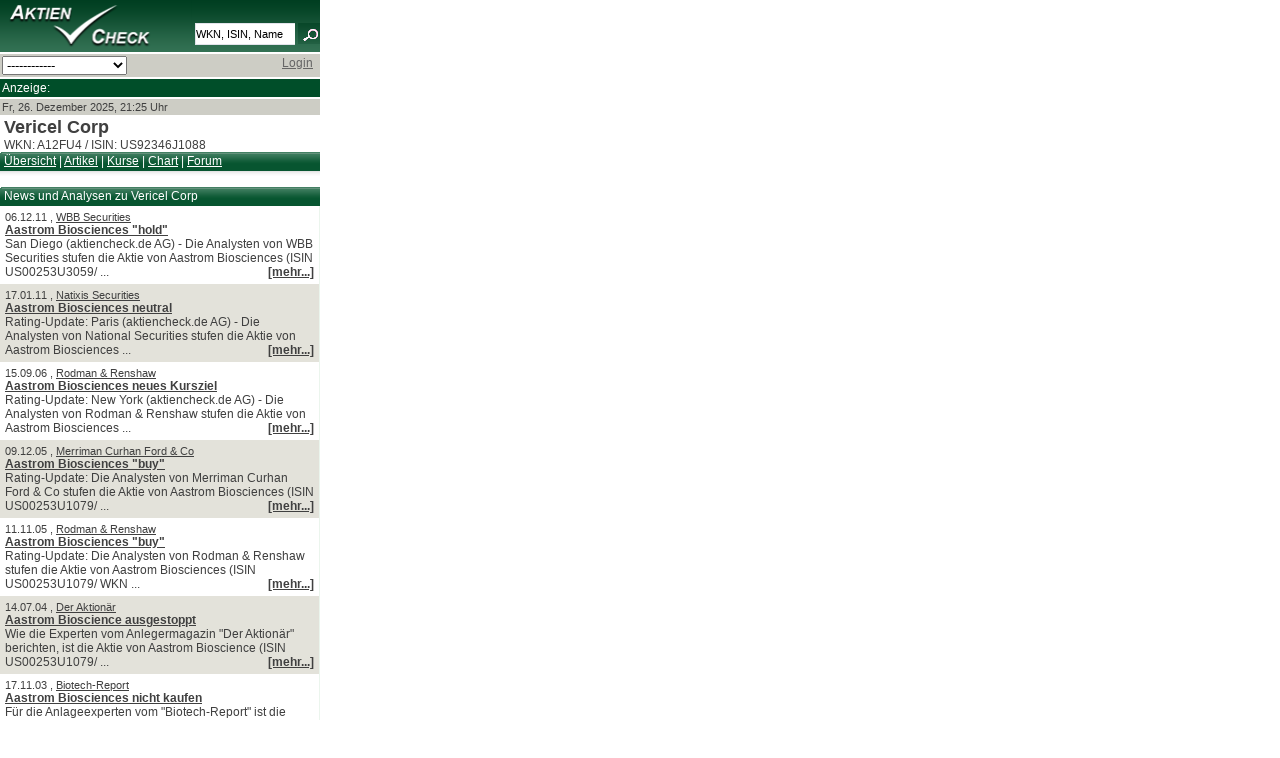

--- FILE ---
content_type: text/html; charset=UTF-8
request_url: https://m.aktiencheck.de/news/category_ag?category=1041&page=5&secu=2031
body_size: 4475
content:

	<!DOCTYPE html PUBLIC "-//W3C//DTD XHTML 1.0 Transitional//EN" "http://www.w3.org/TR/xhtml1/DTD/xhtml1-transitional.dtd">
<html xmlns="http://www.w3.org/1999/xhtml" xml:lang="de" lang="de">
<head>
<script type="text/javascript">var t_start=new Date();</script>
<title>Aktuelle News zu Vericel Corp Aktie | aktiencheck.de</title>
<meta name="MobileOptimized" content="320" />
<meta name="HandheldFriendly" content="True" />
<meta name="viewport" content="width=320" />
<meta name="format-detection" content="telephone=no" />
<meta http-equiv="Content-Type" content="text/html; charset=UTF-8" />
<meta name="google-site-verification" content="9hiX_-TTZZrpr7qVq-G_sEdjJ0HaYJkjx0zlmJa7vlc" />
<meta http-equiv="content-language" content="de,deutsch" />
<meta http-equiv="generator" content="aktiencheck.de AG" />
<meta http-equiv="reply-to" content="info@aktiencheck.de" />
<meta http-equiv="pragma" content="no-cache" />
<meta http-equiv="expires" content="0" />
<meta http-equiv="robots" content="index,follow" />
<meta name="revisit-after" content="1 days" />
<meta name="distribution" content="global" />
<meta name="author" content="aktiencheck.de AG" />
<meta name="publisher" content="aktiencheck.de AG" />
<meta name="copyright" content="&copy; aktiencheck.de AG" />
<meta name="abstract" content="AktienCheck - Die Site fuer Aktieninformationen!" />
<meta name="description" content="Zu der Vericel Corp Aktie (WKN A12FU4, ISIN US92346J1088) finden Sie hier: Analysen, News, Kurse, Charts, Diskussionen, ..." />
<meta name="keywords" content="Vericel Corp Aktie, WKN A12FU4, ISIN US92346J1088, Aktien, Börse, Aktiencheck, Aktienkultur, Aktienanalysen, Aktienempfehlungen, Analysen, Börsennachrichten, Analysten, Research, Geldanlage, Investment, Börse, Börsenkurse, Kurse, Charts, Intraday, Marktberichte, Newsletter, TecDAX, SDAX, DAX, Nebenwerte, Adhoc, Börseninformationen, Börsenbriefe, Börsenbrief, Wertpapiere, Empfehlungen, Warrants, Fonds, Optionsscheine, OS-Rechner, OS-Vergleich, Put, Call, Optionsscheinecheck, Neuemissionen, Marktberichte, Zertifikate, Rohstoffe, Research, Anleihen, Devisen" />
<meta name="dc.description" content="Zu der Vericel Corp Aktie (WKN A12FU4, ISIN US92346J1088) finden Sie hier: Analysen, News, Kurse, Charts, Diskussionen, ..." />
<meta name="dc.generator" content="aktiencheck.de AG" />
<meta name="dc.publisher" content="aktiencheck.de AG" />
<meta name="dc.format" content="text/html" />
<meta name="dc.language" content="de,deutsch" />
<meta name="dc.Identifier" content="http://www.aktiencheck.de" />
<meta name="dc.coverage" content="worldwide" />
<meta name="dc.title" content="Aktuelle News zu Vericel Corp Aktie | aktiencheck.de" />
<meta name="dc.creator.firm" content="aktiencheck.de AG" />
<meta name="dc.creator.adress" content="http://www.aktiencheck.de" />
<meta name="dc.subject" content="Vericel Corp Aktie, WKN A12FU4, ISIN US92346J1088, Aktien, Börse, Aktiencheck, Aktienkultur, Aktienanalysen, Aktienempfehlungen, Analysen, Börsennachrichten, Analysten, Research, Geldanlage, Investment, Börse, Börsenkurse, Kurse, Charts, Intraday, Marktberichte, Newsletter, TecDAX, SDAX, DAX, Nebenwerte, Adhoc, Börseninformationen, Börsenbriefe, Börsenbrief, Wertpapiere, Empfehlungen, Warrants, Fonds, Optionsscheine, OS-Rechner, OS-Vergleich, Put, Call, Optionsscheinecheck, Neuemissionen, Marktberichte, Zertifikate, Rohstoffe, Research, Anleihen, Devisen" />
<meta name="dc.keywords" content="Vericel Corp Aktie, WKN A12FU4, ISIN US92346J1088, Aktien, Börse, Aktiencheck, Aktienkultur, Aktienanalysen, Aktienempfehlungen, Analysen, Börsennachrichten, Analysten, Research, Geldanlage, Investment, Börse, Börsenkurse, Kurse, Charts, Intraday, Marktberichte, Newsletter, TecDAX, SDAX, DAX, Nebenwerte, Adhoc, Börseninformationen, Börsenbriefe, Börsenbrief, Wertpapiere, Empfehlungen, Warrants, Fonds, Optionsscheine, OS-Rechner, OS-Vergleich, Put, Call, Optionsscheinecheck, Neuemissionen, Marktberichte, Zertifikate, Rohstoffe, Research, Anleihen, Devisen" />


<link rel="stylesheet" type="text/css" href="/css/base.min.css" />
<link rel="stylesheet" type="text/css" href="/css/mobil.min.css" />
<link rel="stylesheet" type="text/css" href="/css/ariva.min.css?2" />
<link rel="alternate" type="application/rss+xml" title="aktiencheck.de - Analysen" href="/rss/analysen.rss2" />
<link rel="alternate" type="application/rss+xml" title="aktiencheck.de - News" href="/rss/news.rss2" />
<link rel="alternate" type="application/rss+xml" title="aktiencheck.de - Analysen - englisch" href="/rss/analysen_english.rss2" />
<link rel="alternate" type="application/rss+xml" title="aktiencheck.de - News - englisch" href="/rss/news_english.rss2" />
<link rel="alternate" type="application/rss+xml" title="aktiencheck.de - Termine" href="/rss/termine.rss2" />
<link rel="alternate" type="application/rss+xml" title="aktiencheck.de - Aktien des Tages" href="/rss/aktien_des_tages.rss2" />
<link rel="alternate" type="application/rss+xml" title="aktiencheck.de - Forum - NOBLE HELIUM LTD." href="/rss/175720093_forum.rss2" />

<!--[if lte IE 7]><link type="text/css" rel="stylesheet" media="all" href="/css/ie.css" /><![endif]-->
<script type="text/javascript" src="js/jquery-1.6.2.min.js"></script>
<script type="text/javascript" src="js/jquery.cookiesdirective.min.js"></script>
<script type="text/javascript">
	jQuery(document).ready(function($){
		$.cookiesDirective({
			privacyPolicyUri: '/home/datenschutz.m',
			explicitConsent: false,
			position : 'bottom',
			duration: 0,
			backgroundColor: '#0C5934',
			backgroundOpacity: '90',
			linkColor: '#ffffff'
		});
	});
</script>

<!-- Twitter conversion tracking base code -->
<script type="text/javascript">
!function(e,t,n,s,u,a){e.twq||(s=e.twq=function(){s.exe?s.exe.apply(s,arguments):s.queue.push(arguments);
},s.version='1.1',s.queue=[],u=t.createElement(n),u.async=!0,u.src='https://static.ads-twitter.com/uwt.js',
a=t.getElementsByTagName(n)[0],a.parentNode.insertBefore(u,a))}(window,document,'script');
twq('config','ozwyx');
</script>
<!-- End Twitter conversion tracking base code -->

</head>

<body>
<div id="mobil_main_nophone" class="clear-block">
	<div id="mobil_header" class="clear-block">
	<div id="mobil_logo"><a href="/" title="Aktiencheck"><img src="/images/logo.png" alt="Aktiencheck" /></a></div>
	<div id="mobil_suche">
		<div >
			<form name="megasuche" id="megasuche" method="get" action="/quotes/suche" onsubmit="return Ziel()" target="_self">
				<input type="text" name="search" class="mobil_form_text" value="WKN, ISIN, Name" onfocus="if(this.value == 'WKN, ISIN, Name'){this.value=''}" onblur="if(this.value == ''){this
.value='WKN, ISIN, Name'}" />
					<img src="/images/lupe.png" width="22" height="21" alt="Suchen" border="0" align="top" />
			</form>
		</div>
	</div>
	<div style="clear: both;"></div>
</div>

<form action="/_redirect" type="post">
	<div style="background-color: #cdcdc5;" class="mobil_box">
		<select style="width: 125px;" onchange="this.form.submit();" name="url">

			<option>------------</option>
			<option value="/index.m">Home</option>
			<option value="/analysen/index">Analysen</option>
			<option value="/news/index">News</option>
			<option value="/exklusiv/Aktien_des_Tages">Aktien des Tages</option>
			<option value="/kolumnen/index">Kolumnen</option>
			<option value="/tv/index">Videos</option>
			<option value="/aktien/kurse">Kurse</option>
			<option value="/depot/index">Depot</option>
			<option value="/forum/index">Forum</option>
			<option value="/home/impressum.m">Impressum</option>
		</select>

		<a name="navi" id="navi"></a>
		<div style="float:right; padding-right:5px;">

			<a href="/user/login">Login</a>
		</div>
		<div style="clear:both"></div>
	</div>
</form>

<div style="background-color: #004e29;" class="mobil_box">
	<div style="color: #fff;">Anzeige:</div>
	<div class="banner">
		<!-- BEGIN ac mobi-->
		<script type="text/javascript" src="https://imagesrv.adition.com/js/adition.js"></script>
		<script type="text/javascript" src="https://adfarm1.adition.com/js?wp_id=387649"></script>
		<noscript><a href="https://adfarm1.adition.com/click?sid=387649&ts=1766780752.93519" target="_blank">
		<img src="https://adfarm1.adition.com/banner?sid=387649&ts=1766780752.9352" border="0"></a></noscript>
		<!-- END -->
	</div>
</div>

<div class="mobil_box" style="background-color: #cdcdc5; font-size: 11px;">
	Fr, 26. Dezember 2025, 21:25 Uhr<br />
</div>



	<div id="content" class="clear-block" style="margin: 0 !important">
		
		<div class="row clear-block">
	<div class="box">
	<div style="padding-left: 4px;">
	<h2>Vericel Corp</h2>
		WKN: A12FU4 / ISIN: US92346J1088
	</div>
	<div class="header">
		<a href="/vericel_corp-aktie/">&Uuml;bersicht</a> |
		<a href="/news/category_ag?secu=2031">Artikel</a> |
		<a href="/vericel_corp-aktie/aktienkurse_boersenplaetze">Kurse</a>
		|
		<a href="/vericel_corp-aktie/aktienchart_chartanalyse-tool">Chart</a> |
		<a href="/forum/A12FU4/forum">Forum</a>
	</div>
</div>




		<div class="row clear-block">
		<div class="box" >

			<div class="header">

				News und Analysen zu Vericel Corp
			</div>

			<div  class="content_main">






<div class="odd" title='Aastrom Biosciences "hold"'>
	<div class="small">06.12.11

		, <a href="/analysen/category_analyst?analyst_id=1996">WBB Securities</a>

	</div>
	<b><a href="/analysen/Artikel-Aastrom_Biosciences_hold-4000314">Aastrom Biosciences &quot;hold&quot;</a></b><br />



















	San Diego (aktiencheck.de AG) - Die Analysten von WBB Securities stufen die Aktie von Aastrom Biosciences (ISIN US00253U3059/ 

	 ...
	<div style="float:right;"><a href="/analysen/Artikel-Aastrom_Biosciences_hold-4000314"><b>[mehr...]</b></a></div>
	<div style="clear:both"></div>

</div>


<div class="even" title='Aastrom Biosciences neutral'>
	<div class="small">17.01.11

		, <a href="/analysen/category_analyst?analyst_id=2061">Natixis Securities</a>

	</div>
	<b><a href="/analysen/Artikel-Aastrom_Biosciences_neutral-3639821">Aastrom Biosciences neutral</a></b><br />


















	Rating-Update:

Paris (aktiencheck.de AG) - Die Analysten von National Securities stufen die Aktie von Aastrom Biosciences 

	 ...
	<div style="float:right;"><a href="/analysen/Artikel-Aastrom_Biosciences_neutral-3639821"><b>[mehr...]</b></a></div>
	<div style="clear:both"></div>

</div>


<div class="odd" title='Aastrom Biosciences neues Kursziel'>
	<div class="small">15.09.06

		, <a href="/analysen/category_analyst?analyst_id=1466">Rodman & Renshaw</a>

	</div>
	<b><a href="/analysen/Artikel-Aastrom_Biosciences_neues_Kursziel-1071308">Aastrom Biosciences neues Kursziel</a></b><br />


















	Rating-Update:

New York (aktiencheck.de AG) - Die Analysten von Rodman & Renshaw stufen die Aktie von Aastrom Biosciences 

	 ...
	<div style="float:right;"><a href="/analysen/Artikel-Aastrom_Biosciences_neues_Kursziel-1071308"><b>[mehr...]</b></a></div>
	<div style="clear:both"></div>

</div>


<div class="even" title='Aastrom Biosciences "buy"'>
	<div class="small">09.12.05

		, <a href="/analysen/category_analyst?analyst_id=1558">Merriman Curhan Ford & Co</a>

	</div>
	<b><a href="/analysen/Artikel-Aastrom_Biosciences_buy-945564">Aastrom Biosciences &quot;buy&quot;</a></b><br />
















	Rating-Update:

Die Analysten von Merriman Curhan Ford & Co stufen die Aktie von Aastrom Biosciences (ISIN US00253U1079/ 

	 ...
	<div style="float:right;"><a href="/analysen/Artikel-Aastrom_Biosciences_buy-945564"><b>[mehr...]</b></a></div>
	<div style="clear:both"></div>

</div>


<div class="odd" title='Aastrom Biosciences "buy"'>
	<div class="small">11.11.05

		, <a href="/analysen/category_analyst?analyst_id=1466">Rodman & Renshaw</a>

	</div>
	<b><a href="/analysen/Artikel-Aastrom_Biosciences_buy-934265">Aastrom Biosciences &quot;buy&quot;</a></b><br />











	Rating-Update:

Die Analysten von Rodman & Renshaw stufen die Aktie von Aastrom Biosciences (ISIN US00253U1079/ WKN 

	 ...
	<div style="float:right;"><a href="/analysen/Artikel-Aastrom_Biosciences_buy-934265"><b>[mehr...]</b></a></div>
	<div style="clear:both"></div>

</div>


<div class="even" title='Aastrom Bioscience ausgestoppt'>
	<div class="small">14.07.04

		, <a href="/analysen/category_analyst?analyst_id=140">Der Aktionär</a>

	</div>
	<b><a href="/analysen/Artikel-Aastrom_Bioscience_ausgestoppt-537511">Aastrom Bioscience ausgestoppt</a></b><br />






















	Wie die Experten vom Anlegermagazin &quot;Der Aktionär&quot; berichten, ist die Aktie von Aastrom Bioscience (ISIN US00253U1079/ 

	 ...
	<div style="float:right;"><a href="/analysen/Artikel-Aastrom_Bioscience_ausgestoppt-537511"><b>[mehr...]</b></a></div>
	<div style="clear:both"></div>

</div>


<div class="odd" title='Aastrom Biosciences nicht kaufen'>
	<div class="small">17.11.03

		, <a href="/analysen/category_analyst?analyst_id=567">Biotech-Report</a>

	</div>
	<b><a href="/analysen/Artikel-Aastrom_Biosciences_nicht_kaufen-450031">Aastrom Biosciences nicht kaufen</a></b><br />

















	Für die Anlageexperten vom &quot;Biotech-Report&quot; ist die Aktie von Aastrom Biosciences (ISIN US00253U1079/ WKN 905286) 

	 ...
	<div style="float:right;"><a href="/analysen/Artikel-Aastrom_Biosciences_nicht_kaufen-450031"><b>[mehr...]</b></a></div>
	<div style="clear:both"></div>

</div>


<div class="even" title='Aastrom Biosciences reduzieren'>
	<div class="small">22.11.02

		, <a href="/analysen/category_analyst?analyst_id=694">BioTech-World</a>

	</div>
	<b><a href="/analysen/Artikel-Aastrom_Biosciences_reduzieren-345202">Aastrom Biosciences reduzieren</a></b><br />





























	Die Analysten von &quot;BioTech-World&quot; empfehlen derzeit die Aktien von Aastrom Biosciences (WKN 905286) zu reduzieren.

Aastrom 

	 ...
	<div style="float:right;"><a href="/analysen/Artikel-Aastrom_Biosciences_reduzieren-345202"><b>[mehr...]</b></a></div>
	<div style="clear:both"></div>

</div>


<div class="odd" title='Aastrom kein Engagement'>
	<div class="small">10.08.01

		, <a href="/analysen/category_analyst?analyst_id=1041">Die Telebörse-online</a>

	</div>
	<b><a href="/analysen/Artikel-Aastrom_kein_Engagement-236273">Aastrom kein Engagement</a></b><br />














	Die Analysten von &quot;Die Telebörse-online&quot; raten von einem Engagement in die Aktien der Aastrom Biosciences (WKN 

	 ...
	<div style="float:right;"><a href="/analysen/Artikel-Aastrom_kein_Engagement-236273"><b>[mehr...]</b></a></div>
	<div style="clear:both"></div>

</div>


<div class="even" title='Aastrom Bioscience kaufen'>
	<div class="small">27.07.01

		, <a href="/analysen/category_analyst?analyst_id=567">Biotech-Report</a>

	</div>
	<b><a href="/analysen/Artikel-Aastrom_Bioscience_kaufen-231926">Aastrom Bioscience kaufen</a></b><br />












	Die Aktie der Aastrom Bioscience Incorporation (WKN 905286) bei Kursen zwischen 2 und 2,30 US-Dollar kaufen, so lautet 

	 ...
	<div style="float:right;"><a href="/analysen/Artikel-Aastrom_Bioscience_kaufen-231926"><b>[mehr...]</b></a></div>
	<div style="clear:both"></div>

</div>


<div class="odd" title='Aastrom aussichtsreich'>
	<div class="small">01.06.01

		, <a href="/analysen/category_analyst?analyst_id=567">Biotech-Report</a>

	</div>
	<b><a href="/analysen/Artikel-Aastrom_aussichtsreich-218845">Aastrom aussichtsreich</a></b><br />













	Nach Auffassung der Analysten vom Börsenbrief Biotech Report eignet sich die Aktie der Aastrom Bioscience Incorporation 

	 ...
	<div style="float:right;"><a href="/analysen/Artikel-Aastrom_aussichtsreich-218845"><b>[mehr...]</b></a></div>
	<div style="clear:both"></div>

</div>


<div class="even" title='Aastrom Biosciences interessant'>
	<div class="small">16.05.01

		, <a href="/analysen/category_analyst?analyst_id=140">Der Aktionär</a>

	</div>
	<b><a href="/analysen/Artikel-Aastrom_Biosciences_interessant-215078">Aastrom Biosciences interessant</a></b><br />


















	Die Analysten des Börsenmagazins „Der Aktionär“ sehen in den Aktien des Biotechunternehmen Aastrom Biosciences (WKN 905286), 

	 ...
	<div style="float:right;"><a href="/analysen/Artikel-Aastrom_Biosciences_interessant-215078"><b>[mehr...]</b></a></div>
	<div style="clear:both"></div>

</div>


<div class="odd" title='Aastrom Bio kaufenswert'>
	<div class="small">02.03.01

		, <a href="/analysen/category_analyst?analyst_id=567">Biotech-Report</a>

	</div>
	<b><a href="/analysen/Artikel-Aastrom_Bio_kaufenswert-200604">Aastrom Bio kaufenswert</a></b><br />













	Das Researchteam des Börsenbriefes Biotech-Report hält die Aktie der Aastrom Biosciences Incorporation (WKN 905286) für 

	 ...
	<div style="float:right;"><a href="/analysen/Artikel-Aastrom_Bio_kaufenswert-200604"><b>[mehr...]</b></a></div>
	<div style="clear:both"></div>

</div>
			</div>

		</div>
	</div>







<style type="text/css">
.ar_clr, .ar_clr a {
	
}
</style>

<div class="ar_navigate ar_clr">
	<b>Seite:</b>
	&nbsp;<a class="ar_clr" href="/news/category_ag?secu=2031&amp;category=1041&amp;page=4" ><img align="top" src="/images/sortArrow_whiteBack.png" border="0" alt="Zur&uuml;ck" style="vertical-align:baseline" /></a>&nbsp;&nbsp;
		<a class="ar_clr" href="/news/category_ag?page=3&amp;category=1041&amp;secu=2031">
			4
		</a>
		&nbsp;|&nbsp;
		<a class="ar_clr" href="/news/category_ag?page=4&amp;category=1041&amp;secu=2031">
			5
		</a>
		&nbsp;|&nbsp;
	<span style="vertical-align: middle">
		&nbsp;
		<select name="page" id="pagenav83823" onchange="window.location.href='/news/category_ag?category=1041&amp;secu=2031&amp;page='+document.getElementById('pagenav83823').value">
			<option value="0"> 1</option>
			<option value="1"> 2</option>
			<option value="2"> 3</option>
			<option value="3"> 4</option>
			<option value="4"> 5</option>
			<option value="5" selected="selected"> 6</option>
			<option value="6"> 7</option>
			<option value="7"> 8</option>
			<option value="8"> 9</option>
		</select>
	</span>
	&nbsp;|&nbsp;
		<a class="ar_clr" href="/news/category_ag?category=1041&amp;secu=2031&amp;page=6">
			7
		</a>
		&nbsp;|&nbsp;
		<a class="ar_clr" href="/news/category_ag?category=1041&amp;secu=2031&amp;page=7">
			8
		</a>
		

&nbsp;&nbsp;&nbsp;von&nbsp;&nbsp;&nbsp;<a href="/news/category_ag?page=8&amp;secu=2031&amp;category=1041">9</a>

	&nbsp;&nbsp;<a href="/news/category_ag?category=1041&amp;secu=2031&amp;page=6" ></a>
&nbsp;
</div>



<br/><br/>






</div>



	
	</div>
		<div id="mobil_footer" class="clear-block mobil_box">
		<a href="#navi">Navigation</a> | <a href="/home/impressum.m">Impressum</a> | <a href="http://www.aktiencheck.de">www.aktiencheck.de</a>
	</div>

</div>

</body>
</html>





